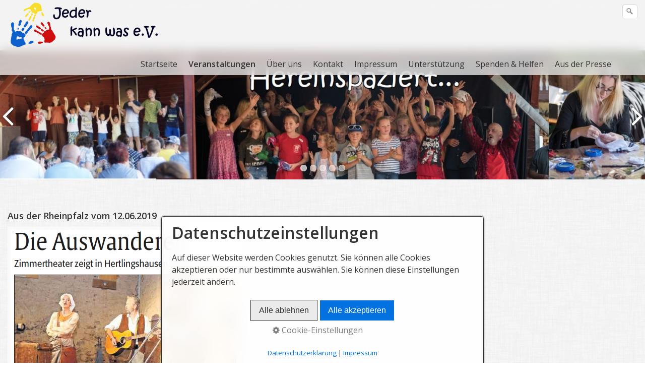

--- FILE ---
content_type: text/html
request_url: https://jekawa.de/aus-der-presse-02.html
body_size: 12143
content:
<!DOCTYPE html> <html prefix="og: https://ogp.me/ns#" class="no-js responsivelayout supportsbreakout" lang="de" data-zpdebug="false" data-ptr="" data-pagename="Aus der Presse"> <head> <meta http-equiv="content-type" content="text/html; charset=utf-8"> <meta name="viewport" content="width=device-width, initial-scale=1.0"> <meta name="description" content=""> <meta name="keywords" content=""> <meta name="generator" content="Zeta Producer 17.0.1.0, ZP17B, 07.04.2025 16:07:52"> <meta name="robots" content="index, follow"> <title>Aus der Presse</title> <meta property="og:type" content="website"> <meta property="og:title" content="Aus der Presse"> <meta property="og:description" content=""> <meta property="og:url" content="https://www.jekawa.de/aus-der-presse-02.html"> <meta property="twitter:card" content="summary_large_image"> <meta property="twitter:title" content="Aus der Presse"> <meta property="twitter:description" content=""> <script>
		document.documentElement.className = document.documentElement.className.replace(/no-js/g, 'js');
	</script> <script src="assets/customconsentservices.js"></script> <link rel="stylesheet" href="assets/bundle.css?v=639004605757775055"> <link rel="stylesheet" href="assets/bundle-print.css?v=638833575384047549" media="print"> <script src="assets/bundle.js?v=639004605757794998"></script> <link rel="canonical" href="https://www.jekawa.de/aus-der-presse-02.html"> <link rel="preload" href="assets/fonts/fontawesome-webfont.woff2?v=4.7.0" as="font" type="font/woff2" crossorigin> <style>@media(prefers-reduced-motion:no-preference){@view-transition{navigation:auto;}::view-transition-group(root){animation: none;}}</style> <script>
		// if after 1000ms we haven't got webfonts, show the user something, a FOUT is better than nothing
		// http://kevindew.me/post/47052453532/a-fallback-for-when-google-web-font-loader-fails
		setTimeout(function() {
			// you can have the webfont.js cached but still have no classes fire and you will have a window.WebFontConfig object
			if ( ! ("WebFont" in window)) {
				// non wfl loader class name because their events could still fire
				document.getElementsByTagName("html")[0].className += " wf-fail";
			}
		}, 1000);
	
		WebFontConfig = {
			custom: { 
				families: [ 'Open+Sans:300,400,600' ], 
				urls: ['media/fonts/zp-webfonts.css?v=878457189']
			}
		};
	</script> <script src="assets/js/webfont/1.6.28/webfont-local.js"></script> <link class="zpfaviconmeta" rel="shortcut icon" type="image/x-icon" href="assets/stock-files/standard-favicon.ico?v=2021070601"> <style>
		
			html:not(.showemptypreviewareas) body{
				padding-top: 100px;
			}
			.navbar,
			.navbar:not(.noheader) {
				position: fixed;
				width: 100%;
				top: 0;
			}
		
		
		
			#searchform{
				position: absolute;
				z-index: 1;
				
					right: 0;
				
			}
			.navbar ul.nav{
				
					margin-right: 40px;
				
			}
			@media (max-width: 979px) {
				#searchform{
					width: 100%;
					padding: 0 15px;
					position: relative;
					left: auto;
					right: auto;
					top: auto;
					box-sizing: border-box;
				}
				#searchfield {
					max-width: 100% !important;
					width: 100%;
					height: 30px;
					float: none;
					margin: 0;
					position: relative;
					box-sizing: border-box;
				}
				#searchform:hover #searchfield, #searchform:focus #searchfield, #searchfield:hover, #searchfield:focus{
					width: inherit;
					min-width: inherit;
					padding: inherit;
				}
				#searchbutton{
					right: 21px;
				}
			}
		
	</style> <script>
		function placeFooter() {
			// place footer on bottom of window if content isn't filling the window
			if ( $z(window).height() > $z("body").outerHeight(true) ) {
				$z(".contentcontainer").height( $z(".contentcontainer").height() + ($z(window).height()-$z("body").outerHeight(true)) );
			}
		}
				
		$z(window).on('load', function() {
			
		});
		
		var winWidth = $z(window).width(), winHeight = $z(window).height();
		$z(window).on("resize", function() {
			var winNewWidth = $z(window).width(), winNewHeight = $z(window).height();
			// since .resize fires in IE also if a windows content dimensions change, first check if the window was really resized
			if(winWidth!==winNewWidth || winHeight!==winNewHeight) {
				$z(".contentcontainer").css("height", ""); // remove previously set height so it doesn't accumulate
				placeFooter();
			}
			winWidth = winNewWidth;
			winHeight = winNewHeight;
		});
	</script> </head> <body data-pageid="501" id="stripe-responsive" class="notouch menuright nobreadcrumb"> <a href="#zpMainContent" class="zp-skiplink">Zum Hauptinhalt springen</a> <a id="top"></a> <div class="headerwrap"> <div class="navbar noshadow noscroll"> <div class="navbar-inner"> <div class="container"> <a class="brand" href="index.html"><img src="assets/logo.png" width="300" height="100" alt="index.html" title="Jeder Kann was Verein zur Förderung von Inklusion und Integration durch künstlerische Aktivitäten im Leininger Land"></a> <button type="button" class="btn btn-navbar txt" data-toggle="collapse" data-target=".nav-collapse"> Menü </button> <div class="nav-collapse collapse"> <script>
		function getParameterByNamesearchform(name) {
			name = name.replace(/[\[]/, "\\\[").replace(/[\]]/, "\\\]");
			var regexS = "[\\?&]" + name + "=([^&#]*)";
			var regex = new RegExp(regexS);
			var results = regex.exec(window.location.search);
			if(results == null) {
				return "";
			}
			else {
				return decodeURIComponent(results[1].replace(/\+/g, " "));
			}
		}
		function encode_htmlsearchform(astring) { //helps prevent XSS e.g. when printing search strings
			astring = typeof astring !== 'undefined' ? astring : "";

			astring = astring.replace(/</g, "&lt;");
			astring = astring.replace(/>/g, "&gt;");
			astring = astring.replace(/"/g, "&quo" + "t;");
			astring = astring.replace(/'/g, "&#x27;");
			astring = astring.replace(/\//g, "&#x2F;");
			astring = astring.replace(/\[\$/g, "");
			astring = astring.replace(/\$\]/g, "");

			return astring;
		}
		function searchsearchform() {
			var formId = "searchform";
			if (document.getElementById(formId).q.value == 'Suchbegriff') {
				return false;
			}
			else if ($z.trim(document.getElementById(formId).q.value).length === 0) {
				alert("Bitte geben Sie einen Suchbegriff ein.");
				return false;
			}
			else{
				return;
			}
		}
	</script> <form id="searchform" name="searchengine1" role="search" onsubmit="return searchsearchform()" action="suche.html" method="get" class="pull-right"> <input id="searchfield" class="search-query pull-right typetext" type="text" name="q" title="Suche" placeholder="Suchbegriff" aria-label="Suchbegriff"> <input id="searchbutton" class="zpsearchbutton" type="image" name="submit" src="assets/stock-images/magnifier.png" alt="Suchen" title="Suchen" aria-label="Suchen"> </form> <script>
	$(document).ready(function(){
		// set form field value to searchstring
		var tmpSearchstring = getParameterByNamesearchform("q");
		if ( tmpSearchstring ){
			// fill layout searchfield with searchsting
			document.getElementById("searchform").q.value = tmpSearchstring;
			// fill search page searchfield with searchsting
			document.getElementById("zpsearchengine").q2.value = tmpSearchstring;
			// focus search page searchfield
			document.getElementById("zpsearchengine").q2.focus();
		}
	});
	</script> <ul class="zpmarkactive default nav nav-pills touchhovermenu clickhovermenu out" data-breakpointmobilemenu="979" role="menu"><li class="zpnodefaults dropdown" role="menuitem"><a href="index.html" data-isredirected="false">Startseite</a></li><li class="zpnodefaults haschilds dropdown" role="menuitem"><a aria-haspopup="true" aria-expanded="false" href="veranstaltungen-2022.html" data-isredirected="false">Veranstaltungen</a><ul class="dropdown-menu"><li class="zpnodefaults haschilds dropdown-submenu" role="menuitem"><a aria-haspopup="true" aria-expanded="false" href="06fbe67c-9868-4d27-9d53-3e1fc32ccd1b.html" data-isredirected="false">Die Frau die gegen Türen rannte</a><ul class="dropdown-menu"><li class="zpnodefaults dropdown" role="menuitem"><a href="7c55f731-147e-40d4-96f1-aa23b8d67474.html" data-isredirected="false">Aus der Presse</a></li></ul></li><li class="zpnodefaults dropdown" role="menuitem"><a href="e8f5deb4-8890-4692-a6ac-ef2af3261f34.html" data-isredirected="false">7. Mitmachtheaterfestival</a></li><li class="zpnodefaults dropdown" role="menuitem"><a href="e627d3c4-98b4-4da1-9944-48f8d040884d.html" data-isredirected="false">Irische Nacht</a></li><li class="zpnodefaults dropdown" role="menuitem"><a href="fe30b2de-ef95-4bbc-9daa-2dc0c8398709.html" data-isredirected="false">Scheunengespräche</a></li><li class="zpnodefaults haschilds dropdown-submenu" role="menuitem"><a aria-haspopup="true" aria-expanded="false" href="archiv.html" data-isredirected="false">Archiv</a><ul class="dropdown-menu"><li class="zpnodefaults haschilds dropdown-submenu" role="menuitem"><a aria-haspopup="true" aria-expanded="false" href="veranstaltungen-2018.html" data-isredirected="false">Veranstaltungen 2018</a><ul class="dropdown-menu"><li class="zpnodefaults haschilds dropdown-submenu" role="menuitem"><a aria-haspopup="true" aria-expanded="false" href="eroeffnungsveranstalltung-2018.html" data-isredirected="false">Eröffnungsveranstaltung 2018</a><ul class="dropdown-menu"><li class="zpnodefaults dropdown" role="menuitem"><a href="aus-der-presse-01.html" data-isredirected="false">Aus der Presse</a></li></ul></li><li class="zpnodefaults haschilds dropdown-submenu" role="menuitem"><a aria-haspopup="true" aria-expanded="false" href="impressionen.html" data-isredirected="false">1 Mitmachtheaterfestival</a><ul class="dropdown-menu"><li class="zpnodefaults dropdown" role="menuitem"><a href="aus-der-presse.html" data-isredirected="false">Aus der Presse</a></li><li class="zpnodefaults dropdown" role="menuitem"><a href="aus-der-landesschau.html" data-isredirected="false">Aus der Landesschau</a></li></ul></li></ul></li><li class="zpnodefaults haschilds dropdown-submenu" role="menuitem"><a aria-haspopup="true" aria-expanded="false" href="vergangene-termine.html" data-isredirected="false">Veranstaltungen 2019</a><ul class="dropdown-menu"><li class="zpnodefaults haschilds dropdown-submenu" role="menuitem"><a aria-haspopup="true" aria-expanded="false" href="ein-ungewoehnlicher-adventsabend.html" data-isredirected="false">Ein ungewöhnlicher Adventsabend</a><ul class="dropdown-menu"><li class="zpnodefaults dropdown" role="menuitem"><a href="aus-der-presse-06.html" data-isredirected="false">Aus der Presse</a></li><li class="zpnodefaults dropdown" role="menuitem"><a href="985fa948-b6a7-45fd-b28b-e2bf5ce176ab.html" data-isredirected="false">Impressionen</a></li></ul></li><li class="zpnodefaults haschilds dropdown-submenu" role="menuitem"><a aria-haspopup="true" aria-expanded="false" href="zauber-der-liebe.html" data-isredirected="false">Zauber der Liebe</a><ul class="dropdown-menu"><li class="zpnodefaults dropdown" role="menuitem"><a href="aus-der-presse-05.html" data-isredirected="false">Aus der Presse</a></li><li class="zpnodefaults dropdown" role="menuitem"><a href="03d4d654-d99b-4d89-88f5-f87befe60864.html" data-isredirected="false">Impressionen</a></li></ul></li><li class="zpnodefaults haschilds dropdown-submenu" role="menuitem"><a aria-haspopup="true" aria-expanded="false" href="1-ethnomusikfestival.html" data-isredirected="false">1. Ethnomusikfestival</a><ul class="dropdown-menu"><li class="zpnodefaults dropdown" role="menuitem"><a href="aus-der-presse-04.html" data-isredirected="false">Aus der Presse</a></li><li class="zpnodefaults dropdown" role="menuitem"><a href="ecc98217-6927-472a-9c6e-0a5b43bb03cf.html" data-isredirected="false">Impressionen Workshop</a></li></ul></li><li class="zpnodefaults haschilds dropdown-submenu" role="menuitem"><a aria-haspopup="true" aria-expanded="false" href="2-mitmachtheaterfestival.html" data-isredirected="false">2. Mitmachtheaterfestival</a><ul class="dropdown-menu"><li class="zpnodefaults dropdown" role="menuitem"><a href="aus-der-presse-03.html" data-isredirected="false">Aus der Presse</a></li><li class="zpnodefaults dropdown" role="menuitem"><a href="impressum-03.html" data-isredirected="false">Eröffnungsveranstaltung Freitag</a></li><li class="zpnodefaults dropdown" role="menuitem"><a href="impressum-workshops.html" data-isredirected="false">Impressum Workshops</a></li></ul></li><li class="zpnodefaults haschilds dropdown-submenu" role="menuitem"><a aria-haspopup="true" aria-expanded="false" href="born-to-run.html" data-isredirected="false">Born to run</a><ul class="dropdown-menu"><li class="zpnodefaults dropdown" role="menuitem"><a class="active" href="aus-der-presse-02.html" data-isredirected="false">Aus der Presse</a></li><li class="zpnodefaults dropdown" role="menuitem"><a href="fbf5ef48-7cc2-4c26-9555-8bff59c467aa.html" data-isredirected="false">Impressionen</a></li></ul></li><li class="zpnodefaults dropdown" role="menuitem"><a href="leb-wohl-sagt-mein-genie.html" data-isredirected="false">Leb wohl, sagt mein Genie</a></li><li class="zpnodefaults dropdown" role="menuitem"><a href="fruehstueck-unter-frauen.html" data-isredirected="false">Frühstück unter Frauen</a></li></ul></li><li class="zpnodefaults haschilds dropdown-submenu" role="menuitem"><a aria-haspopup="true" aria-expanded="false" href="veranstaltungen-2020.html" data-isredirected="false">Veranstaltungen 2020</a><ul class="dropdown-menu"><li class="zpnodefaults haschilds dropdown-submenu" role="menuitem"><a aria-haspopup="true" aria-expanded="false" href="dienstag-bei-morrie.html" data-isredirected="false">Dienstag bei Morrie</a><ul class="dropdown-menu"><li class="zpnodefaults dropdown" role="menuitem"><a href="aus-der-presse-08.html" data-isredirected="false">Aus der Presse</a></li><li class="zpnodefaults dropdown" role="menuitem"><a href="impressum-02.html" data-isredirected="false">Impressum</a></li></ul></li><li class="zpnodefaults haschilds dropdown-submenu" role="menuitem"><a aria-haspopup="true" aria-expanded="false" href="du-bist-meine-mutter.html" data-isredirected="false">Du bist meine Mutter</a><ul class="dropdown-menu"><li class="zpnodefaults dropdown" role="menuitem"><a href="aus-der-presse-07.html" data-isredirected="false">Aus der Presse</a></li><li class="zpnodefaults dropdown" role="menuitem"><a href="1b5ea7de-5d3a-4ccb-8ecc-2b7bd9d8d854.html" data-isredirected="false">Impressionen</a></li></ul></li></ul></li><li class="zpnodefaults haschilds dropdown-submenu" role="menuitem"><a aria-haspopup="true" aria-expanded="false" href="veranstaltungen-2021-01.html" data-isredirected="false">Veranstaltungen 2021</a><ul class="dropdown-menu"><li class="zpnodefaults haschilds dropdown-submenu" role="menuitem"><a aria-haspopup="true" aria-expanded="false" href="3-mitmachtheatherfestival.html" data-isredirected="false">3. Mitmachtheatherfestival</a><ul class="dropdown-menu"><li class="zpnodefaults dropdown" role="menuitem"><a href="103abe3a-5a5f-4071-9d83-949fb821ad62.html" data-isredirected="false">Aus der Presse</a></li><li class="zpnodefaults dropdown" role="menuitem"><a href="impressionen-07.html" data-isredirected="false">Impressionen</a></li></ul></li><li class="zpnodefaults haschilds dropdown-submenu" role="menuitem"><a aria-haspopup="true" aria-expanded="false" href="gipsy-night-fever.html" data-isredirected="false">Gipsy Night Fever</a><ul class="dropdown-menu"><li class="zpnodefaults dropdown" role="menuitem"><a href="f06e2cf7-b14b-4e0d-ae46-11402245b0f4.html" data-isredirected="false">Aus der Presse</a></li><li class="zpnodefaults dropdown" role="menuitem"><a href="impressionen-08.html" data-isredirected="false">Impressionen</a></li></ul></li><li class="zpnodefaults haschilds dropdown-submenu" role="menuitem"><a aria-haspopup="true" aria-expanded="false" href="2-ethnomusikfestival.html" data-isredirected="false">2. Ethnomusikfestival</a><ul class="dropdown-menu"><li class="zpnodefaults dropdown" role="menuitem"><a href="900b3806-f988-4529-94c7-1787905c6e93.html" data-isredirected="false">Aus der Presse</a></li><li class="zpnodefaults dropdown" role="menuitem"><a href="impressionen-09.html" data-isredirected="false">Impressionen</a></li></ul></li><li class="zpnodefaults haschilds dropdown-submenu" role="menuitem"><a aria-haspopup="true" aria-expanded="false" href="illusion-einer-ehe-02.html" data-isredirected="false">Illusion einer Ehe</a><ul class="dropdown-menu"><li class="zpnodefaults dropdown" role="menuitem"><a href="3f2e6368-ec85-46d9-b073-225b44ef431c.html" data-isredirected="false">Aus der Presse</a></li><li class="zpnodefaults dropdown" role="menuitem"><a href="impressionen-10.html" data-isredirected="false">Impressionen</a></li></ul></li><li class="zpnodefaults haschilds dropdown-submenu" role="menuitem"><a aria-haspopup="true" aria-expanded="false" href="voll-integriert.html" data-isredirected="false">Voll integriert</a><ul class="dropdown-menu"><li class="zpnodefaults dropdown" role="menuitem"><a href="1a834b06-d0c7-45d7-844b-dea2c8495099.html" data-isredirected="false">Aus der Presse</a></li><li class="zpnodefaults dropdown" role="menuitem"><a href="e36d4bda-3e14-47f1-9970-2a85e3a73f87.html" data-isredirected="false">Impressionen</a></li></ul></li><li class="zpnodefaults haschilds dropdown-submenu" role="menuitem"><a aria-haspopup="true" aria-expanded="false" href="tiefbegabt-oder-hochbegabt-03.html" data-isredirected="false">Tiefbegabt oder Hochbegabt</a><ul class="dropdown-menu"><li class="zpnodefaults dropdown" role="menuitem"><a href="a8088ec8-788d-49fa-a500-a62d63b65579.html" data-isredirected="false">Impressionen</a></li></ul></li><li class="zpnodefaults haschilds dropdown-submenu" role="menuitem"><a aria-haspopup="true" aria-expanded="false" href="lametta-das-adventskonzert-01.html" data-isredirected="false">Lametta - Das Adventskonzert</a><ul class="dropdown-menu"><li class="zpnodefaults dropdown" role="menuitem"><a href="333d2573-7c99-4b96-a536-8a621e459495.html" data-isredirected="false">Aus der Presse</a></li><li class="zpnodefaults dropdown" role="menuitem"><a href="671eaf5c-9c1b-46f3-bfc9-6e682d45329c.html" data-isredirected="false">Impressionen</a></li></ul></li></ul></li><li class="zpnodefaults haschilds dropdown-submenu" role="menuitem"><a aria-haspopup="true" aria-expanded="false" href="veranstaltungen-2022-01.html" data-isredirected="false">Veranstaltungen 2022</a><ul class="dropdown-menu"><li class="zpnodefaults haschilds dropdown-submenu" role="menuitem"><a aria-haspopup="true" aria-expanded="false" href="2-ethnomusikfestival-01.html" data-isredirected="false">3. Ethnomusikfestival</a><ul class="dropdown-menu"><li class="zpnodefaults dropdown" role="menuitem"><a href="88537e06-70b6-4661-bf40-4da506f8085b.html" data-isredirected="false">Aus der Presse</a></li><li class="zpnodefaults dropdown" role="menuitem"><a href="impressionen-03.html" data-isredirected="false">Impressionen</a></li></ul></li><li class="zpnodefaults haschilds dropdown-submenu" role="menuitem"><a aria-haspopup="true" aria-expanded="false" href="vorlage.html" data-isredirected="false">Ich grolle nicht</a><ul class="dropdown-menu"><li class="zpnodefaults dropdown" role="menuitem"><a href="0ec25880-b073-4be4-8b1b-2b507dc1ed5a.html" data-isredirected="false">Aus der Presse</a></li></ul></li><li class="zpnodefaults haschilds dropdown-submenu" role="menuitem"><a aria-haspopup="true" aria-expanded="false" href="Dossier_Ronald_Akkermann.html" data-isredirected="false">Dossier Ronald Akkermann</a><ul class="dropdown-menu"><li class="zpnodefaults dropdown" role="menuitem"><a href="aus-der-presse-09.html" data-isredirected="false">Aus der Presse</a></li><li class="zpnodefaults dropdown" role="menuitem"><a href="impressionen-01.html" data-isredirected="false">Impressionen</a></li></ul></li><li class="zpnodefaults haschilds dropdown-submenu" role="menuitem"><a aria-haspopup="true" aria-expanded="false" href="GIFT_eine_Ehegeschichte_2022.html" data-isredirected="false">GIFT – eine Ehegeschichte</a><ul class="dropdown-menu"><li class="zpnodefaults dropdown" role="menuitem"><a href="9bc53c9f-da6b-4da3-bfa3-5b7cec62057f.html" data-isredirected="false">Aus der Presse</a></li></ul></li><li class="zpnodefaults haschilds dropdown-submenu" role="menuitem"><a aria-haspopup="true" aria-expanded="false" href="4.Mitmachtheatherfestival.html" data-isredirected="false">4. Mitmachtheaterfestival</a><ul class="dropdown-menu"><li class="zpnodefaults dropdown" role="menuitem"><a href="aus-der-presse-10.html" data-isredirected="false">Aus der Presse</a></li><li class="zpnodefaults dropdown" role="menuitem"><a href="impressionen-02.html" data-isredirected="false">Impressionen</a></li></ul></li><li class="zpnodefaults haschilds dropdown-submenu" role="menuitem"><a aria-haspopup="true" aria-expanded="false" href="gipsy-night-fever-2022.html" data-isredirected="false">Gipsy Night Fever</a><ul class="dropdown-menu"><li class="zpnodefaults dropdown" role="menuitem"><a href="Aus_der_Presse_Gipsy2022.html" data-isredirected="false">Aus der Presse</a></li><li class="zpnodefaults dropdown" role="menuitem"><a href="impressionen-Gipsy2022.html" data-isredirected="false">Impressionen</a></li></ul></li><li class="zpnodefaults haschilds dropdown-submenu" role="menuitem"><a aria-haspopup="true" aria-expanded="false" href="vorlage-01.html" data-isredirected="false">Lametta – das etwas andere Adventskonzert</a><ul class="dropdown-menu"><li class="zpnodefaults dropdown" role="menuitem"><a href="81e0600a-4ccd-446f-bb5b-c48227a4a6d6.html" data-isredirected="false">Aus der Presse</a></li><li class="zpnodefaults dropdown" role="menuitem"><a href="impressionen-05.html" data-isredirected="false">Impressionen</a></li></ul></li></ul></li><li class="zpnodefaults haschilds dropdown-submenu" role="menuitem"><a aria-haspopup="true" aria-expanded="false" href="veranstaltungen-2023.html" data-isredirected="false">Veranstaltungen 2023</a><ul class="dropdown-menu"><li class="zpnodefaults haschilds dropdown-submenu" role="menuitem"><a aria-haspopup="true" aria-expanded="false" href="vorlage-03.html" data-isredirected="false">Wenn Hunde Erdbeeren essen</a><ul class="dropdown-menu"><li class="zpnodefaults dropdown" role="menuitem"><a href="c0324c44-6782-4e74-92e2-cec228d698de.html" data-isredirected="false">Aus der Presse</a></li><li class="zpnodefaults dropdown" role="menuitem"><a href="3ad8287b-8796-4707-bdbc-38ad95a5fa79.html" data-isredirected="false">Impressionen</a></li></ul></li><li class="zpnodefaults haschilds dropdown-submenu" role="menuitem"><a aria-haspopup="true" aria-expanded="false" href="vorlage-04.html" data-isredirected="false">Ich bin doch nicht schwul</a><ul class="dropdown-menu"><li class="zpnodefaults dropdown" role="menuitem"><a href="872f5123-166f-468c-b2ab-39ced88ed865.html" data-isredirected="false">Aus der Presse</a></li><li class="zpnodefaults dropdown" role="menuitem"><a href="eeda0626-d9f0-4150-a075-976e8d1d8ebf.html" data-isredirected="false">Impressionen</a></li></ul></li><li class="zpnodefaults haschilds dropdown-submenu" role="menuitem"><a aria-haspopup="true" aria-expanded="false" href="vorlage-02.html" data-isredirected="false">Alkohölle</a><ul class="dropdown-menu"><li class="zpnodefaults dropdown" role="menuitem"><a href="9181066b-2447-4c8f-a03f-de33b423f881.html" data-isredirected="false">Aus der Presse</a></li><li class="zpnodefaults dropdown" role="menuitem"><a href="impressionen-06.html" data-isredirected="false">Impressionen</a></li></ul></li><li class="zpnodefaults haschilds dropdown-submenu" role="menuitem"><a aria-haspopup="true" aria-expanded="false" href="vorlage-05.html" data-isredirected="false">5. Mitmachtheaterfestival</a><ul class="dropdown-menu"><li class="zpnodefaults dropdown" role="menuitem"><a href="1b157229-4c75-43bb-ac0b-cbf15d74d3c7.html" data-isredirected="false">Aus der Presse</a></li><li class="zpnodefaults dropdown" role="menuitem"><a href="a9a0edde-ca26-41c7-ae97-260fd2942038.html" data-isredirected="false">Impressionen</a></li></ul></li><li class="zpnodefaults haschilds dropdown-submenu" role="menuitem"><a aria-haspopup="true" aria-expanded="false" href="vorlage-07.html" data-isredirected="false">Best Artists of Ethno Germany</a><ul class="dropdown-menu"><li class="zpnodefaults dropdown" role="menuitem"><a href="481c97a8-9729-4682-b03d-1bc10f36e792.html" data-isredirected="false">Aus der Presse</a></li><li class="zpnodefaults dropdown" role="menuitem"><a href="69e6cd9e-b7b0-40dc-bfb9-acfdedd87a8d.html" data-isredirected="false">Impressionen</a></li></ul></li><li class="zpnodefaults haschilds dropdown-submenu" role="menuitem"><a aria-haspopup="true" aria-expanded="false" href="vorlage-06.html" data-isredirected="false">4. Ethnomusikfestival - die Welt im Dorf</a><ul class="dropdown-menu"><li class="zpnodefaults dropdown" role="menuitem"><a href="5c7df836-4f00-40a5-a237-d0f0a43d4bed.html" data-isredirected="false">Aus der Presse</a></li><li class="zpnodefaults dropdown" role="menuitem"><a href="69e6cd9e-b7b0-40dc-bfb9-acfdedd87a8d.html" data-isredirected="true">Impressionen</a></li></ul></li><li class="zpnodefaults haschilds dropdown-submenu" role="menuitem"><a aria-haspopup="true" aria-expanded="false" href="vorlage-08.html" data-isredirected="false">Irische Nacht</a><ul class="dropdown-menu"><li class="zpnodefaults dropdown" role="menuitem"><a href="4161a627-98a6-411c-8df8-9d240208cc35.html" data-isredirected="false">Aus der Presse</a></li><li class="zpnodefaults dropdown" role="menuitem"><a href="e6422a7a-464d-43c2-9527-715bd2747c62.html" data-isredirected="false">Impressionen</a></li></ul></li><li class="zpnodefaults haschilds dropdown-submenu" role="menuitem"><a aria-haspopup="true" aria-expanded="false" href="vorlage-09.html" data-isredirected="false">Wenn Frauen nicht nur im Schachspiel</a><ul class="dropdown-menu"><li class="zpnodefaults dropdown" role="menuitem"><a href="5429a05d-d1c1-4afd-9620-e0d809df23ff.html" data-isredirected="false">Aus der Presse</a></li><li class="zpnodefaults dropdown" role="menuitem"><a href="990be2de-0914-44db-b1fb-fb69531edd5e.html" data-isredirected="false">Impressionen</a></li></ul></li><li class="zpnodefaults haschilds dropdown-submenu" role="menuitem"><a aria-haspopup="true" aria-expanded="false" href="vorlage-10.html" data-isredirected="false">Lametta - das etwas andere Adventskonzert</a><ul class="dropdown-menu"><li class="zpnodefaults dropdown" role="menuitem"><a href="335e9c60-ed24-402c-a53b-51f612fea7ca.html" data-isredirected="false">Aus der Presse</a></li><li class="zpnodefaults dropdown" role="menuitem"><a href="a239d3e7-5d38-4453-af45-7d102bb3ebb0.html" data-isredirected="false">Impressionen</a></li></ul></li></ul></li><li class="zpnodefaults haschilds dropdown-submenu" role="menuitem"><a aria-haspopup="true" aria-expanded="false" href="veranstaltungen-2024.html" data-isredirected="false">Veranstaltungen 2024</a><ul class="dropdown-menu"><li class="zpnodefaults haschilds dropdown-submenu" role="menuitem"><a aria-haspopup="true" aria-expanded="false" href="bordellgeschichten.html" data-isredirected="false">Bordellgeschichten</a><ul class="dropdown-menu"><li class="zpnodefaults dropdown" role="menuitem"><a href="03ec3460-350b-4e8c-83f0-9f4ac5799a9c.html" data-isredirected="false">Aus der Presse</a></li><li class="zpnodefaults dropdown" role="menuitem"><a href="07c417fe-6de5-4002-9b52-a72a6d48ba85.html" data-isredirected="false">Impressionen</a></li></ul></li><li class="zpnodefaults haschilds dropdown-submenu" role="menuitem"><a aria-haspopup="true" aria-expanded="false" href="jazzpoint-konzert.html" data-isredirected="false">Jazzpoint - Konzert</a><ul class="dropdown-menu"><li class="zpnodefaults dropdown" role="menuitem"><a href="3553fa63-dba8-4acc-b1d0-249567c15a19.html" data-isredirected="false">Impressionen</a></li></ul></li><li class="zpnodefaults haschilds dropdown-submenu" role="menuitem"><a aria-haspopup="true" aria-expanded="false" href="marianne-s-baby.html" data-isredirected="false">Marianne’s Baby</a><ul class="dropdown-menu"><li class="zpnodefaults dropdown" role="menuitem"><a href="5c160eab-b481-4abd-b63d-407f8ae1789a.html" data-isredirected="false">Impressionen</a></li><li class="zpnodefaults dropdown" role="menuitem"><a href="b535a082-a470-46a8-92fa-feb9a45f89bf.html" data-isredirected="false">Aus der Presse</a></li></ul></li><li class="zpnodefaults haschilds dropdown-submenu" role="menuitem"><a aria-haspopup="true" aria-expanded="false" href="d5920f89-3068-406c-8d60-cca49be0f49d.html" data-isredirected="false">6. Mitmachtheater- u. tanzfestival</a><ul class="dropdown-menu"><li class="zpnodefaults dropdown" role="menuitem"><a href="3e476761-901b-4f0c-85eb-6b3cc8e9fa9d.html" data-isredirected="false">Aus der Presse</a></li><li class="zpnodefaults dropdown" role="menuitem"><a href="658f49c0-78db-4f10-850a-5ee23076b008.html" data-isredirected="false">Impressionen</a></li></ul></li><li class="zpnodefaults haschilds dropdown-submenu" role="menuitem"><a aria-haspopup="true" aria-expanded="false" href="59d93ab0-93df-4484-be4f-c7f019a52a54.html" data-isredirected="false">5. Ethnomusikfestival - die Welt im Dorf</a><ul class="dropdown-menu"><li class="zpnodefaults dropdown" role="menuitem"><a href="4ba7aa13-3c72-4553-b267-cfe895cc90de.html" data-isredirected="false">Aus der Presse</a></li><li class="zpnodefaults dropdown" role="menuitem"><a href="16b31fe3-dd36-4611-8824-af497837fd78.html" data-isredirected="false">Impressionen</a></li></ul></li><li class="zpnodefaults dropdown" role="menuitem"><a href="a3d38367-690d-4eb0-a35f-93441d255ef9.html" data-isredirected="false">Geschichten zur Nacht von Katzen und Geistern</a></li><li class="zpnodefaults dropdown" role="menuitem"><a href="7c433acc-4322-4c30-ba14-220ee2555d61.html" data-isredirected="false">Lametta - das etwas andere Adventskonzert</a></li></ul></li></ul></li><li class="zpnodefaults dropdown" role="menuitem"><a href="6617f3c2-b361-4583-94ba-7b249626a95b.html" data-isredirected="false">Lametta</a></li></ul></li><li class="zpnodefaults haschilds dropdown" role="menuitem"><a aria-haspopup="true" aria-expanded="false" href="ueber-uns.html" data-isredirected="false">Über uns</a><ul class="dropdown-menu"><li class="zpnodefaults dropdown" role="menuitem"><a href="so-finden-sie-uns.html" data-isredirected="false">Anfahrt Karolinenhof</a></li><li class="zpnodefaults dropdown" role="menuitem"><a href="der-karolinenhof.html" data-isredirected="false">Karolinenhof</a></li><li class="zpnodefaults dropdown" role="menuitem"><a href="anfahrt.html" data-isredirected="false">Anfahrt</a></li><li class="zpnodefaults dropdown" role="menuitem"><a href="buergerhaus-carlsberg.html" data-isredirected="false">Anfahrt Bürgerhaus</a></li></ul></li><li class="zpnodefaults dropdown" role="menuitem"><a href="kontakt.html" data-isredirected="false">Kontakt</a></li><li class="zpnodefaults dropdown" role="menuitem"><a href="impressum.html" data-isredirected="false">Impressum</a></li><li class="zpnodefaults dropdown" role="menuitem"><a href="unterstuetzung.html" data-isredirected="false">Unterstützung</a></li><li class="zpnodefaults haschilds dropdown" role="menuitem"><a aria-haspopup="true" aria-expanded="false" href="spenden-helfen.html" data-isredirected="false">Spenden &amp; Helfen</a><ul class="dropdown-menu"><li class="zpnodefaults dropdown" role="menuitem"><a href="spende.html" data-isredirected="false">Spende</a></li><li class="zpnodefaults dropdown" role="menuitem"><a href="kondolenzspende.html" data-isredirected="false">Kondolenzspende</a></li><li class="zpnodefaults dropdown" role="menuitem"><a href="testament.html" data-isredirected="false">Testament</a></li></ul></li><li class="zpnodefaults haschilds dropdown" role="menuitem"><a aria-haspopup="true" aria-expanded="false" href="c533c0fd-3c5e-44b9-915d-11cc2692cb67.html" data-isredirected="false">Aus der Presse</a><ul class="dropdown-menu"><li class="zpnodefaults dropdown" role="menuitem"><a href="2018.html" data-isredirected="false">2018</a></li><li class="zpnodefaults dropdown" role="menuitem"><a href="2019.html" data-isredirected="false">2019</a></li><li class="zpnodefaults dropdown" role="menuitem"><a href="2020.html" data-isredirected="false">2020</a></li><li class="zpnodefaults dropdown" role="menuitem"><a href="2021.html" data-isredirected="false">2021</a></li></ul></li></ul> <script>
	$z(document).ready(function(){	
		// run only (in output), if above script loaded/executed and thus defined zp_navmenu
		// disable JS cached menu for now
		if ( typeof(DISABLEDFORNOW_zp_navmenu) !== "undefined" && "false" !== 'true' ){
			function markActiveInMenu(menuString, zproot=""){
				var $menuString = $z('<div/>').html(menuString); // converts menuString into a jQuery object
				var zproot = $menuString.find('ul.zpmarkactive').attr('data-zproot') || "";
				if ( zproot !== "" ){
					zproot = new URL(zproot).pathname;
					// add trailing slash to url, only if it is missing (important if site isn't published into web-root)
					if (zproot.substr(-1) !== '/'){
						 zproot += '/';
					}
				}
				
				var ptr = $z("html").attr("data-ptr") || "";
				var urlOfCurrentPage = document.location.pathname.replace("/external-preview/", "");
				// if current page is empty because user just typed in domain into the browser-location or no filename is given (i.e. only a diretory) , get it from the canonical
				if ( urlOfCurrentPage == "" || urlOfCurrentPage.substr(-1) == "/" ){
					if ( $z('link[rel="canonical"]').attr("href") ){
						// get filename out of canonical href
						urlOfCurrentPage = new URL($z('link[rel="canonical"]').attr("href")).pathname; 
					}
					else{
						// assume index.html as a fallback if no canonical exists
						urlOfCurrentPage = "index.html";
					}
				}
				// replace zproot in case project is published to a subfolder
				urlOfCurrentPage = urlOfCurrentPage.replace(zproot, "");
				
				var searchPattern = 'href="' + urlOfCurrentPage + '" data-isredirected="false"' ;
				// set regex and escape some special chars which are used for regex syntax
				var re = new RegExp(escapeRegExp(searchPattern),"gi");
				//debug.log(`urlOfCurrentPage: ${urlOfCurrentPage}  zproot: ${zproot}  menuString: ${menuString}`);
				menuString = menuString.replace(re, 'class="active" ' + searchPattern);	
				//debug.log(`menuString replaced: ${menuString}`)
				// prefix urls (not beginning with *:// or // with path to root, so nested pages work
				menuString = menuString.replace(/href="(?!\w*:\/\/|\/\/)/gi, "href=\"" + ptr);	
				
				return menuString;
			}
			function escapeRegExp(str) {
				return str.replace(/([.*+?^!:${}()|\[\]\/\\])/g, "\\$1");
			}
			$z('ul.zpmarkactive').replaceWith(markActiveInMenu(zp_navmenu));
			$z('ul.zpmarkactive li:has(a.active)').addClass('active');	
			$z('ul.zpmarkactive').removeClass("zpmarkactive");
		}
		else{
			// we find the active page's a-tag and then walk upwards the dom marking the respective parent li as active/open
			$z('ul.zpmarkactive.default li a.active').parents('li').each(function(index){
				var that = this;
				// do not add open class to immediate parent li
				if ( index > 0 ){
					$z(that).addClass('open');
				}
				$z(that).addClass('active');
				//$z(that).find('> a').addClass('active');
			});
			$z("ul.zpmarkactive.default").removeClass("zpmarkactive");
		}		
	});
</script> </div> </div> </div> </div> <div id="header" class="fullwidth"> <div class="row-fluid"> <a id="a1435"></a> <div id="headerslider" class="flexslider"> <div class="flex-container"> <ul class="slides"> <li class="first"> <img loading="lazy" src="media/images/slider_5-large.jpg" width="1400" height="280" class="zpfocal" data-focus-x="50" data-focus-y="50" data-image-w="1400" data-image-h="280" alt=""> </li> <li> <img loading="lazy" src="media/images/slider-lametta2025-large.jpg" width="1400" height="280" class="zpfocal" data-focus-x="50" data-focus-y="50" data-image-w="1400" data-image-h="280" alt=""> </li> <li data-clickurl="2-mitmachtheaterfestival.html"> <a class="zpnolayoutlinkstyles" href="2-mitmachtheaterfestival.html"> <img loading="lazy" src="media/images/slider_2-large.jpg" width="1400" height="280" class="zpfocal" data-focus-x="50" data-focus-y="50" data-image-w="1400" data-image-h="280" alt=""> </a> </li> <li> <img loading="lazy" src="media/images/slider_3-large.jpg" width="1400" height="280" class="zpfocal" data-focus-x="50" data-focus-y="50" data-image-w="1400" data-image-h="280" alt=""> </li> <li> <img loading="lazy" src="media/images/slider_4-large.jpg" width="1400" height="280" class="zpfocal" data-focus-x="50" data-focus-y="50" data-image-w="1400" data-image-h="280" alt=""> </li> </ul> </div> </div> <script>
		function fixFlexsliderHeight() {
			// Set fixed height based on the tallest slide to avoid jumping 0f content below the slider
			// https://github.com/woocommerce/FlexSlider/issues/174#issuecomment-12529436
			$z('.flexslider').each(function(){
				var sliderHeight = 0;
				$z(this).find('.slides > li').each(function(){
					slideHeight = $(this).height();
					if (sliderHeight < slideHeight) {
						sliderHeight = slideHeight;
					}
				});
				$z(this).find('ul.slides').css({'height' : sliderHeight});
			});
		}
		$z(window).on("load resize", zpdebounce(500, function(event) {
			fixFlexsliderHeight();
		}));

		$z(document).ready(function() {
			fixFlexsliderHeight();
			
			var useCssAnimation = false;
			
			var autoplay = true;
			if ( $z("body").hasClass("zpreducemotion") && 'slide' !== 'fade' ){  // don't allow moving animations
				autoplay = false;
			}
			
			function initSlider(){
				//console.log("Num Headers: 5");
				$z('#headerslider .flex-container').flexslider({
					useCSS: useCssAnimation,
					keyboard: true,
					itemMargin: 0,
					animation: 'slide',
					controlsContainer: '#headerslider.flexslider',
					slideshow: autoplay,
					slideshowSpeed: 10000,
					directionNav: true,touch: true,
					controlNav: true,
					randomize: false,
					
					pauseOnHover: true,
					smoothHeight: true,
					start: function(el){
						focalImages();
					},
					prevText: "zur&#252;ck",
					nextText: "weiter"
				});
				
				$z('#headerslider.flexslider').addClass("inited");
			}
			
			if ( $z('#headerslider .flex-container ul.slides li img').length > 0 ){
				// init flexslider after 1st image has loaded, so have dimensions as quickly as possible without having to wait too long on window loaded or such and can start right with doc ready
				$z('#headerslider .flex-container ul.slides li img').first().one("load", initSlider).each(function() {
					if(this.complete) $z(this).trigger('load');
				}); // .each() is to work around a browser bugs which don't fire load() for cached images http://stackoverflow.com/a/3877079
			}
			else{
				// also init flexslider if it doesn't contain images and is text only
				initSlider();
			}
			
			// make sure the slider is properly resized when the window is resized (400ms after window.resize ended)
			$z('#headerslider .flex-container').on('resize',function(event){
				// prevents slider.resize() from causing a windows.resize event again which looped
				event.stopPropagation();
			});
			var sliderTimeout1435 = null;
			$z(window).on("resize", function(event) {
				clearTimeout(sliderTimeout1435);
				sliderTimeout1435 = setTimeout(function() {
					var slider = $z('#headerslider .flex-container').data('flexslider');   
					if ( slider ){  // if slider contains only one image, slider will be undefined
						$z(slider).css('height', '');
						slider.trigger('resize');
					}
					clearTimeout(sliderTimeout1435); 
				}, 400);
			});
			
			// activate links for individual slideshow
			$z('#headerslider .flex-container ul.slides li[data-clickurl]').css("cursor","pointer");
			$z('#headerslider .flex-container ul.slides li[data-clickurl]').on("click", function (event){
				// Because this script captures clicks for a container, it will also fire when a regular link inside the container 
				// is clicked. Therefore, we check below, if a regular link i.e. <a href="#"> was the target of the click.
				// Depending on the browser used, event.target might not be available, but event.srcElement would…
				var targ;
				if (event.target){
					targ = event.target;
				}
				else if (event.srcElement) {
					targ = event.srcElement;
				}
				if (targ.nodeName == "A") {
					// a regular link i.e. in a Caption was clicked. Return early, so the link's href doesn't get overridden
					return;
				}
				
				if ( $z(this).data("clicktarget") ){
					window.open($z(this).data("clickurl"), $z(this).data("clicktarget"));
				}
				else{
					window.location = $z(this).data("clickurl");
				}
				event.preventDefault;
				return false;
			});
			
			// pause slideshow if slider is invisible
			if ( autoplay ){
				// pause slideshow if slider is not in viewport
				var zpheaderObserver = new IntersectionObserver(function(entries, observer){
					entries.forEach(function(entry) {
						if ( entry.isIntersecting ){
							debug.log("IntersectionObserver. Header-Element became visible: ", entry.target);
							$z(entry.target).flexslider("pause"); // because "play" will pause a runing slideshow ;-)
							$z(entry.target).flexslider("play");
						}
						else{
							debug.log("IntersectionObserver. Header-Element became invisible: ", entry.target);
							$z(entry.target).flexslider("pause");
						}
					});
				}, {rootMargin: '0px', threshold: 0});
				setTimeout(function() {
					var el = $z('#headerslider .flex-container');
					debug.log("IntersectionObserver. observing: ", el[0]);
					zpheaderObserver.observe(el[0]);
				}, 2000);
			}
		});
  	</script> </div> </div> </div> <div class="container contentcontainer zpgrid"> <div class="row-fluid"> <div class="span12 content"> <div class="articles"> <div id="zpMainContent" role="main" class="zparea " data-numcolumns="12" data-areaname="Standard" data-pageid="501"> <div id="container_118" class="zpContainer first last " data-zpeleel="container" data-zpleid="118"> <div class="zpRow standard " data-row-id="121"> <div class="zpColumn odd zpColumnWidth1 c12 first last" style="" data-column-id="128"> <div class="zpColumnItem"> <div id="a1443" data-article-id="1443" data-zpleid="1443" class="articlearea zpwText"> <h2 data-zpfieldname="headline">Aus der Rheinpfalz vom 12.06.2019</h2> <p><img title="" class="singleImage" style="HEIGHT: 400px; WIDTH: 466px" alt="" src="media/images/presse_born2run1.jpg" width="466" height="400"></p> <p><img title="" class="singleImage" style="HEIGHT: 857px; WIDTH: 468px" alt="" src="media/images/presse_born2run2.jpg" width="468" height="857"></p> <p>&nbsp;</p> <p><a href="media/files/Presse_Born2Run.pdf" rel="noopener" target="_blank">PDF-Datei zum Download</a></p> </div> </div> <div class="zpColumnItem"> <div id="a1434" data-article-id="1434" data-zpleid="1434" class="articlearea zpwText"> <h2 data-zpfieldname="headline">Aus der Rheinpfalz vom 04.06.2019</h2> <p><img title="" class="singleImage" alt="" src="media/images/b0dc0a0d8de14d4c8de8ae3b2b3be8b4.png"></p> </div> </div> </div> </div> </div> </div> </div> </div> </div> </div> <div class="fullwidth" id="footer" role="contentinfo"> <div class="container footer"> <div class="row-fluid"> <div id="xmenu" class=""> <a class="xmenulink" href="index.html">Startseite</a> <a class="xmenulink" href="kontakt.html">Kontakt</a> <a class="xmenulink" href="impressum.html">Impressum</a> <a class="xmenulink" href="datenschutzerklaerung.html">Datenschutzerklärung</a> </div> <div id="footerinfo"> © 2024 Design und Programmierung: Dölker IT-Systeme https://dits.eu </div> <div style="clear:both;"></div> </div> </div> </div> <script>
		$z(document).ready(function () {
			// as the searchfield expands on hover via css, also sure to focus it
			$z("body #searchform").on("hover", function () {
				$z("#searchfield").trigger("focus");
			});
			
			// provide a fallback for missing hover state on the searchbutton on touch devices
			$z("body.touch #searchbutton").each(function () {
				var onClick; // this will be a function
				var firstClick = function(e) {
						onClick = secondClick;
						$z("#searchfield").trigger("focus");
						return false;
				};
				var secondClick = function(e) {
						onClick = firstClick;
						return true;
				};
				onClick = firstClick;
				$z(this).on("click", function() {
						return onClick($z(this));
				});
			})
		});
		$z(window).on('load', function() {
			var navoffset = $z(".navbar").first().offset().top, 
			navheight = parseInt(0 + $z('.navbar').first().outerHeight()), 
			fixed = false, 
			scrollTimeout = null;
			
			// On DOM-Ready and Window.resize (which also triggers on orientation changes), set a max height and overflow scrolling on the mobile hamburger menu
			function zpSetHamburgerSize() {
				$z(".navbar .nav-collapse").css({"max-height" : $z(window).height() - navheight + "px", "overflow" : "auto"});
			}
			zpSetHamburgerSize();
			$z(window).on("resize", function() {
				zpSetHamburgerSize();
			});

			
		});
	</script> 
	<!--
	* Layout: Stripe Responsive (by StS)
	* $Id: default.html 2025-01-22 14:01:45 +0100 Stefan S  c42f5fd170419eab4fb92b7962a571c87542ce4a $
	-->
	 </body> </html>